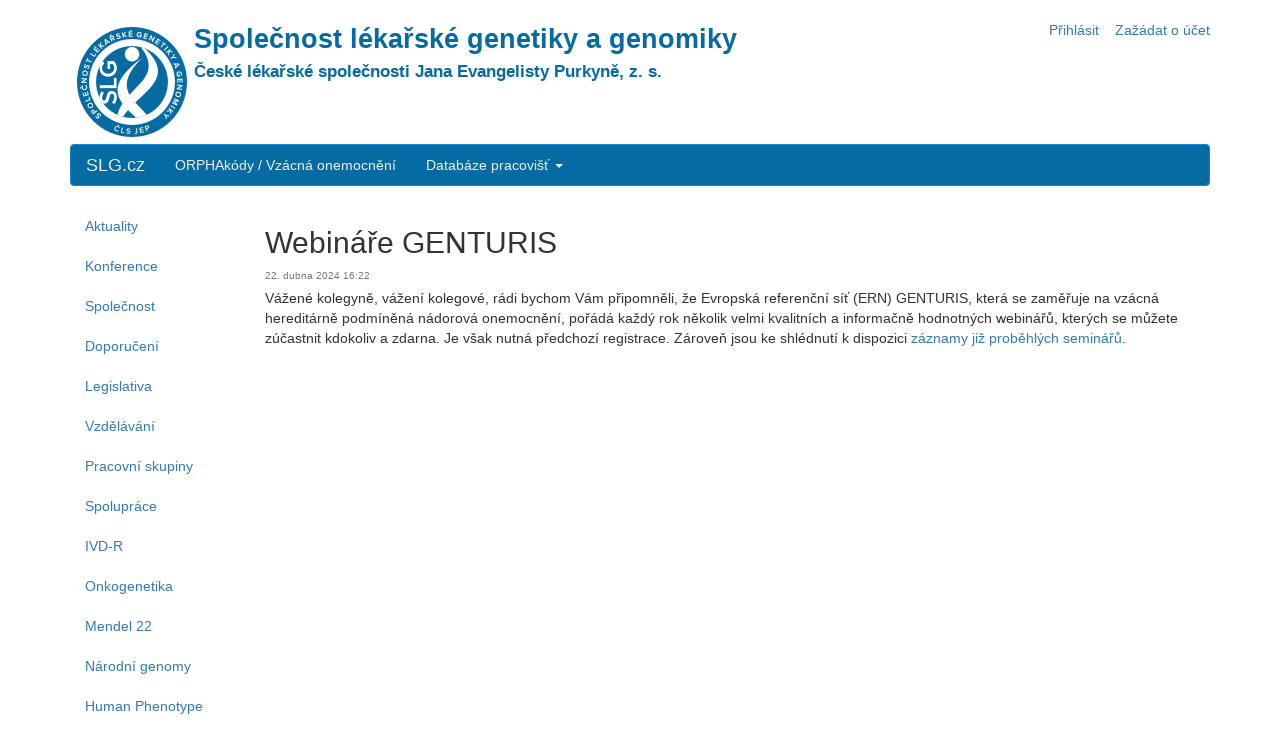

--- FILE ---
content_type: text/html; charset=utf-8
request_url: https://slg.cz/aktuality/webinare-genturis/
body_size: 2516
content:
<!DOCTYPE html>
<!--[if lt IE 7]>      <html class="no-js lt-ie9 lt-ie8 lt-ie7"> <![endif]-->
<!--[if IE 7]>         <html class="no-js lt-ie9 lt-ie8"> <![endif]-->
<!--[if IE 8]>         <html class="no-js lt-ie9"> <![endif]-->
<!--[if gt IE 8]><!--> <html class="no-js" lang="cs"> <!--<![endif]-->
    <head>
        <meta charset="utf-8" />
        <meta http-equiv="X-UA-Compatible" content="IE=edge" />
        <title>SLG.cz - Webináře GENTURIS</title>
        <meta name="description" content="" />
        <meta name="viewport" content="width=device-width, initial-scale=1" />
        <link href="/static/bootstrap/css/bootstrap.min.css" rel="stylesheet">
        <link href="/static/selectize.js/css/selectize.bootstrap3.css" rel="stylesheet">
        <link rel="stylesheet" type="text/css" href="/static/css/slg.css">
        <link rel="icon" type="image/png" href="/static/img/favicon-slgg.png" />
        
            
        
    </head>

    <body class="template-stranka">
        <script src="https://ajax.googleapis.com/ajax/libs/jquery/1.12.4/jquery.min.js"></script>


        
        <div class="container">

        <div class="login-info">
        <a href="/login/?next=/aktuality/webinare-genturis/">Přihlásit</a>&nbsp; &nbsp;
        <a href="/zadost-ucet/">Zažádat o účet</a>
        
        </div>
    
        <img class="slg-logo" src="/static/img/logo-slgg.png" width="110" height="110">

        <h1 class="slg-heading">Společnost lékařské genetiky a genomiky<br /><small>České lékařské společnosti Jana Evangelisty Purkyně, z. s.</small></h1>


        <nav class="navbar navbar-inverse">
    

          <div class="container-fluid">
            <!-- Brand and toggle get grouped for better mobile display -->
            <div class="navbar-header">
              <button type="button" class="navbar-toggle collapsed" data-toggle="collapse" data-target="#bs-example-navbar-collapse-1" aria-expanded="false">
                <span class="sr-only">Toggle navigation</span>
                <span class="icon-bar"></span>
                <span class="icon-bar"></span>
                <span class="icon-bar"></span>
              </button>
              <a class="navbar-brand" href="/">SLG.cz</a>
            </div>

            <!-- Collect the nav links, forms, and other content for toggling -->
            <div class="collapse navbar-collapse" id="bs-example-navbar-collapse-1">
              <ul class="nav navbar-nav">
                
                <li><a href="/vzacna-onemocneni/">ORPHAkódy / Vzácná onemocnění</a></li>
                

                <li class="dropdown">
                  <a href="#" class="dropdown-toggle" data-toggle="dropdown" role="button" aria-haspopup="true" aria-expanded="false">Databáze pracovišť <span class="caret"></span></a>
                  <ul class="dropdown-menu">
                    <li><a href="/pracoviste/">Informace k databázi</a></li>
                    <li role="separator" class="divider"></li>
                    <li><a href="/pracoviste/kg/">Ambulance lékařské genetiky</a></li>
                    <li role="separator" class="divider"></li>
                    <li class="dropdown-header">Cytogenetika</a></li>
                    <li><a href="/pracoviste/cg/">Cytogenetické laboratoře</a></li>
                    <li><a href="/pracoviste/mg/hledat-cg-vysetreni/">Hledat cytogenetické vyšetření</a></li>
                    <li role="separator" class="divider"></li>
                    <li class="dropdown-header">Molekulární genetika</a></li>
                    <li><a href="/pracoviste/mg/">Seznam laboratoří</a></li>
                    <li><a href="/pracoviste/mg/hledat-gen/">Hledat dle genu</a></li>
                    <li><a href="/pracoviste/mg/hledat-geny/">Hledat dle více genů</a></li>

                    <li><a href="/pracoviste/mg/hledat-onemocneni/">Hledat onemocnění</a></li>
                    <li><a href="/pracoviste/mg/ngs/">Laboratoře s NGS panely</a></li>
                    <li><a href="/pracoviste/mg/vysetreni/">Všechna MG vyšetření</a></li>
                    <li><a href="/pracoviste/mg/mlpa/">MLPA</span></a></li>

                    <li><a href="/pracoviste/mg/vysetreni-provadena/">Prováděná MG vyšetření</a></li>
                    
                  </ul>

                </li>
                

              </ul>

            </div><!-- /.navbar-collapse -->
          </div><!-- /.container-fluid -->

        </nav>
  
        

        
	<div class="row">
	<div class="col-lg-2">

	
<ul class="nav navbar-nav">

    <li class="ancestor">
        <a href="/">Aktuality</a>
        
    </li>       

    <li class="">
        <a href="/konference/">Konference</a>
        
    </li>       

    <li class="">
        <a href="/spolecnost/">Společnost</a>
        
    </li>       

    <li class="">
        <a href="/doporuceni/">Doporučení</a>
        
    </li>       

    <li class="">
        <a href="/legislativa/">Legislativa</a>
        
    </li>       

    <li class="">
        <a href="/vzdelavani/">Vzdělávání</a>
        
    </li>       

    <li class="">
        <a href="/pracovni-skupiny/">Pracovní skupiny</a>
        
    </li>       

    <li class="">
        <a href="/spoluprace/">Spolupráce</a>
        
    </li>       

    <li class="">
        <a href="/ivdr/">IVD-R</a>
        
    </li>       

    <li class="">
        <a href="/onkogenetika/">Onkogenetika</a>
        
    </li>       

    <li class="">
        <a href="/mendel22/">Mendel 22</a>
        
    </li>       

    <li class="">
        <a href="/narodni-genomy/">Národní genomy</a>
        
    </li>       

    <li class="">
        <a href="/hpo/">Human Phenotype Ontology</a>
        
    </li>       

    <li class="">
        <a href="/inzerce/">Inzerce</a>
        
    </li>       

</ul>


    <ul class="nav navbar-nav" style="margin-top: 2em;">
    <li class="navbar-text">Evropské projekty:</li>
    <li class="nav-item"><a class="nav-link" href="https://ec.europa.eu/health/ern_cs">European Reference Networks</a></li>
    <li class="nav-item"><a class="nav-link" href="http://solve-rd.eu/">Solve-RD</a></li>
    <li class="nav-item"><a class="nav-link" href="http://www.rd-code.eu/">RD-CODE</a></li>

	</div>
	<div class="col-lg-10">

	<h2>Webináře GENTURIS</h2>
	
	<div style="font-size: x-small; color: #777; margin-bottom: 0.5em;">22. dubna 2024 16:22</div>


	
	<div class="block-odstavec"><p data-block-key="iebp4">Vážené kolegyně, vážení kolegové, rádi bychom Vám připomněli, že Evropská referenční síť (ERN) GENTURIS, která se zaměřuje na vzácná hereditárně podmíněná nádorová onemocnění, pořádá každý rok několik velmi kvalitních a informačně hodnotných webinářů, kterých se můžete zúčastnit kdokoliv a zdarna. Je však nutná předchozí registrace. Zároveň jsou ke shlédnutí k dispozici <a href="https://www.genturis.eu/l=eng/education-and-training/webinars.html">záznamy již proběhlých seminářů</a>.</p></div>
	

    

    

	</div>

	</div>




        </div>

        <script type="text/javascript" src="/static/bootstrap/js/bootstrap.min.js"></script> 
        <script type="text/javascript" src="/static/selectize.js/js/standalone/selectize.min.js"></script> 
        <script type="text/javascript" src="/static/js/slg.js"></script>

        
            
        
    </body>
</html>


--- FILE ---
content_type: text/css
request_url: https://slg.cz/static/css/slg.css
body_size: 746
content:
/* barva loga:  #066ba3   */ 

body {
    padding-top: 20px;
    padding-bottom: 20px;
}

.navbar {
    margin-bottom: 20px;
    clear: both;
}


img.right
{
    float: right;
}

img.left
{
    float: left;
}


.slg-logo
{
    float: left;
    margin-right: 1em;
    margin: 0.5em;

}

.slg-heading
{
    font-weight: bold;
    margin-bottom: 1em;
    margin-top: 0.2em;
    color: #066ba3;
    font-size: 190%;
    height: 3em;
}

.slg-heading small
{
    font-weight: bold;
    color: #066ba3;
    font-size: 65%;
}

.login-info 
{
    float: right;
    text-align: right;
}

@media (max-width: 750px) and (min-width: 551px) {
  .slg-heading {
    font-size: 170%;

  }
}


@media (max-width: 550px) and (min-width: 481px) {
  .slg-heading {
    font-size: 150%;

  }
}

@media (max-width: 480px) {
  .slg-heading {
    font-size: 100%;

  }
}